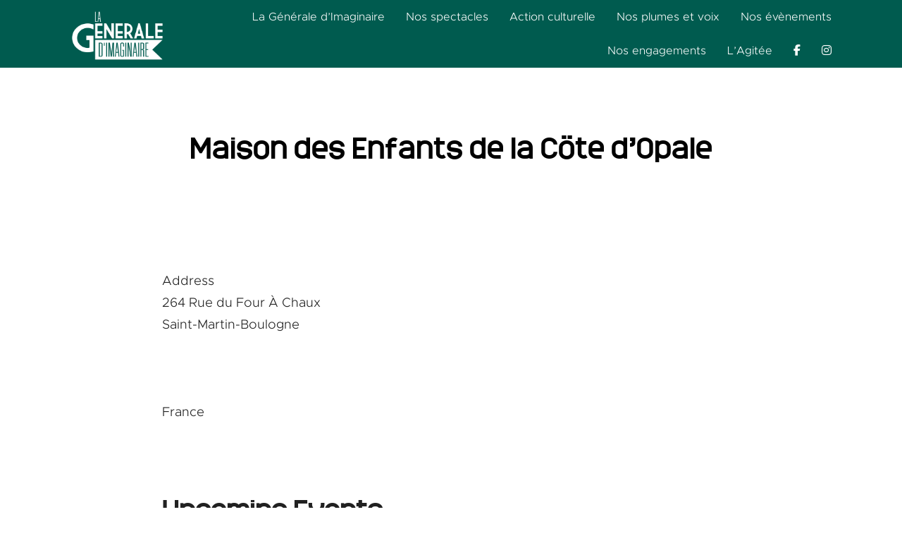

--- FILE ---
content_type: text/html; charset=UTF-8
request_url: https://lageneraledimaginaire.com/lieux/maison-des-enfants-de-la-cote-dopale
body_size: 10183
content:
<!doctype html>
<html lang="fr-FR" prefix="og: http://ogp.me/ns#" >
<head>
	<meta charset="UTF-8" />
	<meta name="viewport" content="width=device-width, initial-scale=1" />
	<script src="https://kit.fontawesome.com/c18fb28416.js" crossorigin="anonymous"></script>
	<title>Maison des Enfants de la Cöte d&rsquo;Opale &#8211; La Générale d&#039;Imaginaire</title>
<meta name='robots' content='max-image-preview:large' />

<meta property="og:title" content="Maison des Enfants de la Cöte d&rsquo;Opale"/>
<meta property="og:type" content="article"/>
<meta property="og:url" content="https://lageneraledimaginaire.com/lieux/maison-des-enfants-de-la-cote-dopale"/>
<meta property="og:site_name" content="La Générale d’Imaginaire"/>
<meta property="og:image" content="http://lageneraledimaginaire.com/CGI_logo.png"/>
		<!-- This site uses the Google Analytics by ExactMetrics plugin v8.11.1 - Using Analytics tracking - https://www.exactmetrics.com/ -->
							<script src="//www.googletagmanager.com/gtag/js?id=G-11REJQDV6Y"  data-cfasync="false" data-wpfc-render="false" async></script>
			<script data-cfasync="false" data-wpfc-render="false">
				var em_version = '8.11.1';
				var em_track_user = true;
				var em_no_track_reason = '';
								var ExactMetricsDefaultLocations = {"page_location":"https:\/\/lageneraledimaginaire.com\/lieux\/maison-des-enfants-de-la-cote-dopale\/"};
								if ( typeof ExactMetricsPrivacyGuardFilter === 'function' ) {
					var ExactMetricsLocations = (typeof ExactMetricsExcludeQuery === 'object') ? ExactMetricsPrivacyGuardFilter( ExactMetricsExcludeQuery ) : ExactMetricsPrivacyGuardFilter( ExactMetricsDefaultLocations );
				} else {
					var ExactMetricsLocations = (typeof ExactMetricsExcludeQuery === 'object') ? ExactMetricsExcludeQuery : ExactMetricsDefaultLocations;
				}

								var disableStrs = [
										'ga-disable-G-11REJQDV6Y',
									];

				/* Function to detect opted out users */
				function __gtagTrackerIsOptedOut() {
					for (var index = 0; index < disableStrs.length; index++) {
						if (document.cookie.indexOf(disableStrs[index] + '=true') > -1) {
							return true;
						}
					}

					return false;
				}

				/* Disable tracking if the opt-out cookie exists. */
				if (__gtagTrackerIsOptedOut()) {
					for (var index = 0; index < disableStrs.length; index++) {
						window[disableStrs[index]] = true;
					}
				}

				/* Opt-out function */
				function __gtagTrackerOptout() {
					for (var index = 0; index < disableStrs.length; index++) {
						document.cookie = disableStrs[index] + '=true; expires=Thu, 31 Dec 2099 23:59:59 UTC; path=/';
						window[disableStrs[index]] = true;
					}
				}

				if ('undefined' === typeof gaOptout) {
					function gaOptout() {
						__gtagTrackerOptout();
					}
				}
								window.dataLayer = window.dataLayer || [];

				window.ExactMetricsDualTracker = {
					helpers: {},
					trackers: {},
				};
				if (em_track_user) {
					function __gtagDataLayer() {
						dataLayer.push(arguments);
					}

					function __gtagTracker(type, name, parameters) {
						if (!parameters) {
							parameters = {};
						}

						if (parameters.send_to) {
							__gtagDataLayer.apply(null, arguments);
							return;
						}

						if (type === 'event') {
														parameters.send_to = exactmetrics_frontend.v4_id;
							var hookName = name;
							if (typeof parameters['event_category'] !== 'undefined') {
								hookName = parameters['event_category'] + ':' + name;
							}

							if (typeof ExactMetricsDualTracker.trackers[hookName] !== 'undefined') {
								ExactMetricsDualTracker.trackers[hookName](parameters);
							} else {
								__gtagDataLayer('event', name, parameters);
							}
							
						} else {
							__gtagDataLayer.apply(null, arguments);
						}
					}

					__gtagTracker('js', new Date());
					__gtagTracker('set', {
						'developer_id.dNDMyYj': true,
											});
					if ( ExactMetricsLocations.page_location ) {
						__gtagTracker('set', ExactMetricsLocations);
					}
										__gtagTracker('config', 'G-11REJQDV6Y', {"forceSSL":"true","link_attribution":"true"} );
										window.gtag = __gtagTracker;										(function () {
						/* https://developers.google.com/analytics/devguides/collection/analyticsjs/ */
						/* ga and __gaTracker compatibility shim. */
						var noopfn = function () {
							return null;
						};
						var newtracker = function () {
							return new Tracker();
						};
						var Tracker = function () {
							return null;
						};
						var p = Tracker.prototype;
						p.get = noopfn;
						p.set = noopfn;
						p.send = function () {
							var args = Array.prototype.slice.call(arguments);
							args.unshift('send');
							__gaTracker.apply(null, args);
						};
						var __gaTracker = function () {
							var len = arguments.length;
							if (len === 0) {
								return;
							}
							var f = arguments[len - 1];
							if (typeof f !== 'object' || f === null || typeof f.hitCallback !== 'function') {
								if ('send' === arguments[0]) {
									var hitConverted, hitObject = false, action;
									if ('event' === arguments[1]) {
										if ('undefined' !== typeof arguments[3]) {
											hitObject = {
												'eventAction': arguments[3],
												'eventCategory': arguments[2],
												'eventLabel': arguments[4],
												'value': arguments[5] ? arguments[5] : 1,
											}
										}
									}
									if ('pageview' === arguments[1]) {
										if ('undefined' !== typeof arguments[2]) {
											hitObject = {
												'eventAction': 'page_view',
												'page_path': arguments[2],
											}
										}
									}
									if (typeof arguments[2] === 'object') {
										hitObject = arguments[2];
									}
									if (typeof arguments[5] === 'object') {
										Object.assign(hitObject, arguments[5]);
									}
									if ('undefined' !== typeof arguments[1].hitType) {
										hitObject = arguments[1];
										if ('pageview' === hitObject.hitType) {
											hitObject.eventAction = 'page_view';
										}
									}
									if (hitObject) {
										action = 'timing' === arguments[1].hitType ? 'timing_complete' : hitObject.eventAction;
										hitConverted = mapArgs(hitObject);
										__gtagTracker('event', action, hitConverted);
									}
								}
								return;
							}

							function mapArgs(args) {
								var arg, hit = {};
								var gaMap = {
									'eventCategory': 'event_category',
									'eventAction': 'event_action',
									'eventLabel': 'event_label',
									'eventValue': 'event_value',
									'nonInteraction': 'non_interaction',
									'timingCategory': 'event_category',
									'timingVar': 'name',
									'timingValue': 'value',
									'timingLabel': 'event_label',
									'page': 'page_path',
									'location': 'page_location',
									'title': 'page_title',
									'referrer' : 'page_referrer',
								};
								for (arg in args) {
																		if (!(!args.hasOwnProperty(arg) || !gaMap.hasOwnProperty(arg))) {
										hit[gaMap[arg]] = args[arg];
									} else {
										hit[arg] = args[arg];
									}
								}
								return hit;
							}

							try {
								f.hitCallback();
							} catch (ex) {
							}
						};
						__gaTracker.create = newtracker;
						__gaTracker.getByName = newtracker;
						__gaTracker.getAll = function () {
							return [];
						};
						__gaTracker.remove = noopfn;
						__gaTracker.loaded = true;
						window['__gaTracker'] = __gaTracker;
					})();
									} else {
										console.log("");
					(function () {
						function __gtagTracker() {
							return null;
						}

						window['__gtagTracker'] = __gtagTracker;
						window['gtag'] = __gtagTracker;
					})();
									}
			</script>
							<!-- / Google Analytics by ExactMetrics -->
		<link rel='stylesheet' id='flick-css' href='https://lageneraledimaginaire.com/wp-content/plugins/mailchimp/css/flick/flick.css?ver=6.3.7' media='all' />
<link rel='stylesheet' id='mailchimpSF_main_css-css' href='https://lageneraledimaginaire.com/?mcsf_action=main_css&#038;ver=6.3.7' media='all' />
<!--[if IE]>
<link rel='stylesheet' id='mailchimpSF_ie_css-css' href='https://lageneraledimaginaire.com/wp-content/plugins/mailchimp/css/ie.css?ver=6.3.7' media='all' />
<![endif]-->
<link rel='stylesheet' id='wp-block-library-css' href='https://lageneraledimaginaire.com/wp-includes/css/dist/block-library/style.min.css?ver=6.3.7' media='all' />
<style id='wp-block-library-theme-inline-css'>
.wp-block-audio figcaption{color:#555;font-size:13px;text-align:center}.is-dark-theme .wp-block-audio figcaption{color:hsla(0,0%,100%,.65)}.wp-block-audio{margin:0 0 1em}.wp-block-code{border:1px solid #ccc;border-radius:4px;font-family:Menlo,Consolas,monaco,monospace;padding:.8em 1em}.wp-block-embed figcaption{color:#555;font-size:13px;text-align:center}.is-dark-theme .wp-block-embed figcaption{color:hsla(0,0%,100%,.65)}.wp-block-embed{margin:0 0 1em}.blocks-gallery-caption{color:#555;font-size:13px;text-align:center}.is-dark-theme .blocks-gallery-caption{color:hsla(0,0%,100%,.65)}.wp-block-image figcaption{color:#555;font-size:13px;text-align:center}.is-dark-theme .wp-block-image figcaption{color:hsla(0,0%,100%,.65)}.wp-block-image{margin:0 0 1em}.wp-block-pullquote{border-bottom:4px solid;border-top:4px solid;color:currentColor;margin-bottom:1.75em}.wp-block-pullquote cite,.wp-block-pullquote footer,.wp-block-pullquote__citation{color:currentColor;font-size:.8125em;font-style:normal;text-transform:uppercase}.wp-block-quote{border-left:.25em solid;margin:0 0 1.75em;padding-left:1em}.wp-block-quote cite,.wp-block-quote footer{color:currentColor;font-size:.8125em;font-style:normal;position:relative}.wp-block-quote.has-text-align-right{border-left:none;border-right:.25em solid;padding-left:0;padding-right:1em}.wp-block-quote.has-text-align-center{border:none;padding-left:0}.wp-block-quote.is-large,.wp-block-quote.is-style-large,.wp-block-quote.is-style-plain{border:none}.wp-block-search .wp-block-search__label{font-weight:700}.wp-block-search__button{border:1px solid #ccc;padding:.375em .625em}:where(.wp-block-group.has-background){padding:1.25em 2.375em}.wp-block-separator.has-css-opacity{opacity:.4}.wp-block-separator{border:none;border-bottom:2px solid;margin-left:auto;margin-right:auto}.wp-block-separator.has-alpha-channel-opacity{opacity:1}.wp-block-separator:not(.is-style-wide):not(.is-style-dots){width:100px}.wp-block-separator.has-background:not(.is-style-dots){border-bottom:none;height:1px}.wp-block-separator.has-background:not(.is-style-wide):not(.is-style-dots){height:2px}.wp-block-table{margin:0 0 1em}.wp-block-table td,.wp-block-table th{word-break:normal}.wp-block-table figcaption{color:#555;font-size:13px;text-align:center}.is-dark-theme .wp-block-table figcaption{color:hsla(0,0%,100%,.65)}.wp-block-video figcaption{color:#555;font-size:13px;text-align:center}.is-dark-theme .wp-block-video figcaption{color:hsla(0,0%,100%,.65)}.wp-block-video{margin:0 0 1em}.wp-block-template-part.has-background{margin-bottom:0;margin-top:0;padding:1.25em 2.375em}
</style>
<link rel='stylesheet' id='events-manager-css' href='https://lageneraledimaginaire.com/wp-content/plugins/events-manager/includes/css/events-manager.min.css?ver=6.3' media='all' />
<style id='events-manager-inline-css'>
body .em { --font-family : inherit; --font-weight : inherit; --font-size : 1em; --line-height : inherit; }
</style>
<link rel='stylesheet' id='twenty-twenty-one-print-style-css' href='https://lageneraledimaginaire.com/wp-content/themes/twentytwentyone/assets/css/print.css?ver=1' media='print' />
<link rel='stylesheet' id='fonts-metropolis-css' href='https://lageneraledimaginaire.com/wp-content/themes/cgi2022/css/webfonts/metropolis.css?ver=6.3.7' media='all' />
<link rel='stylesheet' id='fonts-monark-css' href='https://lageneraledimaginaire.com/wp-content/themes/cgi2022/css/webfonts/monark.css?ver=6.3.7' media='all' />
<link rel='stylesheet' id='parent-style-css' href='https://lageneraledimaginaire.com/wp-content/themes/cgi2022/css/source.css?ver=6.3.7' media='all' />
<link rel='stylesheet' id='style-css' href='https://lageneraledimaginaire.com/wp-content/themes/cgi2022/style.css?ver=6.3.7' media='all' />
<link rel='stylesheet' id='slick-css' href='https://lageneraledimaginaire.com/wp-content/themes/cgi2022/slick/slick.css?ver=6.3.7' media='all' />
<link rel='stylesheet' id='slick-theme-css' href='https://lageneraledimaginaire.com/wp-content/themes/cgi2022/slick/slick-theme.css?ver=6.3.7' media='all' />
<link rel='stylesheet' id='fancybox-css' href='https://lageneraledimaginaire.com/wp-content/plugins/fancybox3/jquery.fancybox.min.css?ver=6.3.7' media='all' />
<script src='https://lageneraledimaginaire.com/wp-includes/js/jquery/jquery.min.js?ver=3.7.0' id='jquery-core-js'></script>
<script src='https://lageneraledimaginaire.com/wp-includes/js/jquery/jquery-migrate.min.js?ver=3.4.1' id='jquery-migrate-js'></script>
<script src='https://lageneraledimaginaire.com/wp-content/plugins/mailchimp/js/scrollTo.js?ver=1.5.8' id='jquery_scrollto-js'></script>
<script src='https://lageneraledimaginaire.com/wp-includes/js/jquery/jquery.form.min.js?ver=4.3.0' id='jquery-form-js'></script>
<script id='mailchimpSF_main_js-js-extra'>
var mailchimpSF = {"ajax_url":"https:\/\/lageneraledimaginaire.com\/"};
</script>
<script src='https://lageneraledimaginaire.com/wp-content/plugins/mailchimp/js/mailchimp.js?ver=1.5.8' id='mailchimpSF_main_js-js'></script>
<script src='https://lageneraledimaginaire.com/wp-includes/js/jquery/ui/core.min.js?ver=1.13.2' id='jquery-ui-core-js'></script>
<script src='https://lageneraledimaginaire.com/wp-content/plugins/mailchimp/js/datepicker.js?ver=6.3.7' id='datepicker-js'></script>
<script src='https://lageneraledimaginaire.com/wp-content/plugins/google-analytics-dashboard-for-wp/assets/js/frontend-gtag.min.js?ver=8.11.1' id='exactmetrics-frontend-script-js' async data-wp-strategy='async'></script>
<script data-cfasync="false" data-wpfc-render="false" id='exactmetrics-frontend-script-js-extra'>var exactmetrics_frontend = {"js_events_tracking":"true","download_extensions":"doc,pdf,ppt,zip,xls,docx,pptx,xlsx","inbound_paths":"[{\"path\":\"\\\/go\\\/\",\"label\":\"affiliate\"},{\"path\":\"\\\/recommend\\\/\",\"label\":\"affiliate\"}]","home_url":"https:\/\/lageneraledimaginaire.com","hash_tracking":"false","v4_id":"G-11REJQDV6Y"};</script>
<script src='https://lageneraledimaginaire.com/wp-includes/js/jquery/ui/mouse.min.js?ver=1.13.2' id='jquery-ui-mouse-js'></script>
<script src='https://lageneraledimaginaire.com/wp-includes/js/jquery/ui/sortable.min.js?ver=1.13.2' id='jquery-ui-sortable-js'></script>
<script src='https://lageneraledimaginaire.com/wp-includes/js/jquery/ui/datepicker.min.js?ver=1.13.2' id='jquery-ui-datepicker-js'></script>
<script id="jquery-ui-datepicker-js-after">
jQuery(function(jQuery){jQuery.datepicker.setDefaults({"closeText":"Fermer","currentText":"Aujourd\u2019hui","monthNames":["janvier","f\u00e9vrier","mars","avril","mai","juin","juillet","ao\u00fbt","septembre","octobre","novembre","d\u00e9cembre"],"monthNamesShort":["Jan","F\u00e9v","Mar","Avr","Mai","Juin","Juil","Ao\u00fbt","Sep","Oct","Nov","D\u00e9c"],"nextText":"Suivant","prevText":"Pr\u00e9c\u00e9dent","dayNames":["dimanche","lundi","mardi","mercredi","jeudi","vendredi","samedi"],"dayNamesShort":["dim","lun","mar","mer","jeu","ven","sam"],"dayNamesMin":["D","L","M","M","J","V","S"],"dateFormat":"d MM yy","firstDay":1,"isRTL":false});});
</script>
<script src='https://lageneraledimaginaire.com/wp-includes/js/jquery/ui/resizable.min.js?ver=1.13.2' id='jquery-ui-resizable-js'></script>
<script src='https://lageneraledimaginaire.com/wp-includes/js/jquery/ui/draggable.min.js?ver=1.13.2' id='jquery-ui-draggable-js'></script>
<script src='https://lageneraledimaginaire.com/wp-includes/js/jquery/ui/controlgroup.min.js?ver=1.13.2' id='jquery-ui-controlgroup-js'></script>
<script src='https://lageneraledimaginaire.com/wp-includes/js/jquery/ui/checkboxradio.min.js?ver=1.13.2' id='jquery-ui-checkboxradio-js'></script>
<script src='https://lageneraledimaginaire.com/wp-includes/js/jquery/ui/button.min.js?ver=1.13.2' id='jquery-ui-button-js'></script>
<script src='https://lageneraledimaginaire.com/wp-includes/js/jquery/ui/dialog.min.js?ver=1.13.2' id='jquery-ui-dialog-js'></script>
<script id='events-manager-js-extra'>
var EM = {"ajaxurl":"https:\/\/lageneraledimaginaire.com\/wp-admin\/admin-ajax.php","locationajaxurl":"https:\/\/lageneraledimaginaire.com\/wp-admin\/admin-ajax.php?action=locations_search","firstDay":"1","locale":"fr","dateFormat":"yy-mm-dd","ui_css":"https:\/\/lageneraledimaginaire.com\/wp-content\/plugins\/events-manager\/includes\/css\/jquery-ui\/build.min.css","show24hours":"1","is_ssl":"1","autocomplete_limit":"10","calendar":{"breakpoints":{"small":560,"medium":908,"large":false}},"datepicker":{"format":"d\/m\/Y","locale":"fr"},"search":{"breakpoints":{"small":650,"medium":850,"full":false}},"google_maps_api":"AIzaSyBqRrWL-4D1BCEWJr7_G5WBZXmhHiK8djw","txt_search":"Recherche","txt_searching":"Recherche en cours...","txt_loading":"Chargement en cours..."};
</script>
<script src='https://lageneraledimaginaire.com/wp-content/plugins/events-manager/includes/js/events-manager.js?ver=6.3' id='events-manager-js'></script>
<script src='https://lageneraledimaginaire.com/wp-content/plugins/events-manager/includes/external/flatpickr/l10n/fr.min.js?ver=6.3' id='em-flatpickr-localization-js'></script>
<link rel="https://api.w.org/" href="https://lageneraledimaginaire.com/wp-json/" /><link rel="canonical" href="https://lageneraledimaginaire.com/lieux/maison-des-enfants-de-la-cote-dopale" />
<link rel='shortlink' href='https://lageneraledimaginaire.com/?p=6949' />
<link rel="alternate" type="application/json+oembed" href="https://lageneraledimaginaire.com/wp-json/oembed/1.0/embed?url=https%3A%2F%2Flageneraledimaginaire.com%2Flieux%2Fmaison-des-enfants-de-la-cote-dopale" />
<link rel="alternate" type="text/xml+oembed" href="https://lageneraledimaginaire.com/wp-json/oembed/1.0/embed?url=https%3A%2F%2Flageneraledimaginaire.com%2Flieux%2Fmaison-des-enfants-de-la-cote-dopale&#038;format=xml" />
<script type="text/javascript">
        jQuery(function($) {
            $('.date-pick').each(function() {
                var format = $(this).data('format') || 'mm/dd/yyyy';
                format = format.replace(/yyyy/i, 'yy');
                $(this).datepicker({
                    autoFocusNextInput: true,
                    constrainInput: false,
                    changeMonth: true,
                    changeYear: true,
                    beforeShow: function(input, inst) { $('#ui-datepicker-div').addClass('show'); },
                    dateFormat: format.toLowerCase(),
                });
            });
            d = new Date();
            $('.birthdate-pick').each(function() {
                var format = $(this).data('format') || 'mm/dd';
                format = format.replace(/yyyy/i, 'yy');
                $(this).datepicker({
                    autoFocusNextInput: true,
                    constrainInput: false,
                    changeMonth: true,
                    changeYear: false,
                    minDate: new Date(d.getFullYear(), 1-1, 1),
                    maxDate: new Date(d.getFullYear(), 12-1, 31),
                    beforeShow: function(input, inst) { $('#ui-datepicker-div').removeClass('show'); },
                    dateFormat: format.toLowerCase(),
                });

            });

        });
    </script>
</head>

<body class="location-template-default single single-location postid-6949 wp-custom-logo wp-embed-responsive is-light-theme no-js singular has-main-navigation no-widgets">
<div id="page" class="site">
	<a class="skip-link screen-reader-text" href="#content">Aller au contenu</a>

	<div class="headerwrapper">
<header id="masthead" class="site-header has-logo has-menu">

	

<div class="site-branding">

			<div class="site-logo"><a href="https://lageneraledimaginaire.com/" class="custom-logo-link" rel="home"><img width="1920" height="1080" src="https://lageneraledimaginaire.com/data/2022/03/cgi_logo_blanc.png" class="custom-logo" alt="La Générale d&#039;Imaginaire" decoding="async" fetchpriority="high" srcset="https://lageneraledimaginaire.com/data/2022/03/cgi_logo_blanc.png 1920w, https://lageneraledimaginaire.com/data/2022/03/cgi_logo_blanc-300x169.png 300w, https://lageneraledimaginaire.com/data/2022/03/cgi_logo_blanc-1024x576.png 1024w, https://lageneraledimaginaire.com/data/2022/03/cgi_logo_blanc-768x432.png 768w, https://lageneraledimaginaire.com/data/2022/03/cgi_logo_blanc-1536x864.png 1536w, https://lageneraledimaginaire.com/data/2022/03/cgi_logo_blanc-1568x882.png 1568w" sizes="(max-width: 1920px) 100vw, 1920px" /></a></div>
	
						<p class="screen-reader-text"><a href="https://lageneraledimaginaire.com/">La Générale d&#039;Imaginaire</a></p>
			
	</div><!-- .site-branding -->
	
	<nav id="site-navigation" class="primary-navigation" aria-label="Menu principal">
		<div class="menu-button-container">
			<!-- <div class="social">
				<ul>
					<li class="menu-item social"><a href="http://www.facebook.com/generaledimaginaire"><i class="fa-brands fa-facebook-f"></i></a></li>
					<li class="menu-item social"><a href=""><i class="fa-brands fa-instagram"></i></a></li>
					<li class="menu-item social"><a href="https://twitter.com/slam_lille"><i class="fa-brands fa-twitter"></i></a></li>
					<li class="menu-item social"><a href=""><i class="fa-brands fa-youtube"></i></a></li>
				</ul>
			</div> -->
			<button id="primary-mobile-menu" class="button" aria-controls="primary-menu-list" aria-expanded="false">
				<span class="dropdown-icon open">Menu					<svg class="svg-icon" width="24" height="24" aria-hidden="true" role="img" focusable="false" viewBox="0 0 24 24" fill="none" xmlns="http://www.w3.org/2000/svg"><path fill-rule="evenodd" clip-rule="evenodd" d="M4.5 6H19.5V7.5H4.5V6ZM4.5 12H19.5V13.5H4.5V12ZM19.5 18H4.5V19.5H19.5V18Z" fill="currentColor"/></svg>				</span>
				<span class="dropdown-icon close">Fermer					<svg class="svg-icon" width="24" height="24" aria-hidden="true" role="img" focusable="false" viewBox="0 0 24 24" fill="none" xmlns="http://www.w3.org/2000/svg"><path fill-rule="evenodd" clip-rule="evenodd" d="M12 10.9394L5.53033 4.46973L4.46967 5.53039L10.9393 12.0001L4.46967 18.4697L5.53033 19.5304L12 13.0607L18.4697 19.5304L19.5303 18.4697L13.0607 12.0001L19.5303 5.53039L18.4697 4.46973L12 10.9394Z" fill="currentColor"/></svg>				</span>
			</button><!-- #primary-mobile-menu -->
		</div><!-- .menu-button-container -->
		<div class="primary-menu-container"><ul id="primary-menu-list" class="menu-wrapper"><li id="menu-item-8393" class="menu-item menu-item-type-post_type menu-item-object-page menu-item-has-children menu-item-8393"><a href="https://lageneraledimaginaire.com/la-generale-dimaginaire">La Générale d’Imaginaire</a><button class="sub-menu-toggle" aria-expanded="false" onClick="twentytwentyoneExpandSubMenu(this)"><span class="icon-plus"><svg class="svg-icon" width="18" height="18" aria-hidden="true" role="img" focusable="false" viewBox="0 0 24 24" fill="none" xmlns="http://www.w3.org/2000/svg"><path fill-rule="evenodd" clip-rule="evenodd" d="M18 11.2h-5.2V6h-1.6v5.2H6v1.6h5.2V18h1.6v-5.2H18z" fill="currentColor"/></svg></span><span class="icon-minus"><svg class="svg-icon" width="18" height="18" aria-hidden="true" role="img" focusable="false" viewBox="0 0 24 24" fill="none" xmlns="http://www.w3.org/2000/svg"><path fill-rule="evenodd" clip-rule="evenodd" d="M6 11h12v2H6z" fill="currentColor"/></svg></span><span class="screen-reader-text">Ouvrir le menu</span></button>
<ul class="sub-menu">
	<li id="menu-item-8411" class="menu-item menu-item-type-custom menu-item-object-custom menu-item-8411"><a href="/la-generale-dimaginaire#association">L&rsquo;association</a></li>
	<li id="menu-item-8412" class="menu-item menu-item-type-custom menu-item-object-custom menu-item-8412"><a href="/la-generale-dimaginaire#fonctionnement">Le fonctionnement</a></li>
	<li id="menu-item-8413" class="menu-item menu-item-type-custom menu-item-object-custom menu-item-8413"><a href="/la-generale-dimaginaire#humains">Les humains</a></li>
	<li id="menu-item-8414" class="menu-item menu-item-type-custom menu-item-object-custom menu-item-8414"><a href="/la-generale-dimaginaire#contact">Contact</a></li>
</ul>
</li>
<li id="menu-item-8392" class="menu-item menu-item-type-post_type menu-item-object-page menu-item-has-children menu-item-8392"><a href="https://lageneraledimaginaire.com/les-spectacles">Nos spectacles</a><button class="sub-menu-toggle" aria-expanded="false" onClick="twentytwentyoneExpandSubMenu(this)"><span class="icon-plus"><svg class="svg-icon" width="18" height="18" aria-hidden="true" role="img" focusable="false" viewBox="0 0 24 24" fill="none" xmlns="http://www.w3.org/2000/svg"><path fill-rule="evenodd" clip-rule="evenodd" d="M18 11.2h-5.2V6h-1.6v5.2H6v1.6h5.2V18h1.6v-5.2H18z" fill="currentColor"/></svg></span><span class="icon-minus"><svg class="svg-icon" width="18" height="18" aria-hidden="true" role="img" focusable="false" viewBox="0 0 24 24" fill="none" xmlns="http://www.w3.org/2000/svg"><path fill-rule="evenodd" clip-rule="evenodd" d="M6 11h12v2H6z" fill="currentColor"/></svg></span><span class="screen-reader-text">Ouvrir le menu</span></button>
<ul class="sub-menu">
	<li id="menu-item-8415" class="menu-item menu-item-type-custom menu-item-object-custom menu-item-8415"><a href="/les-spectacles#creation">En création</a></li>
	<li id="menu-item-8416" class="menu-item menu-item-type-custom menu-item-object-custom menu-item-8416"><a href="/les-spectacles#tournee">En tournée</a></li>
</ul>
</li>
<li id="menu-item-8421" class="menu-item menu-item-type-post_type menu-item-object-page menu-item-has-children menu-item-8421"><a href="https://lageneraledimaginaire.com/action-culturelle">Action culturelle</a><button class="sub-menu-toggle" aria-expanded="false" onClick="twentytwentyoneExpandSubMenu(this)"><span class="icon-plus"><svg class="svg-icon" width="18" height="18" aria-hidden="true" role="img" focusable="false" viewBox="0 0 24 24" fill="none" xmlns="http://www.w3.org/2000/svg"><path fill-rule="evenodd" clip-rule="evenodd" d="M18 11.2h-5.2V6h-1.6v5.2H6v1.6h5.2V18h1.6v-5.2H18z" fill="currentColor"/></svg></span><span class="icon-minus"><svg class="svg-icon" width="18" height="18" aria-hidden="true" role="img" focusable="false" viewBox="0 0 24 24" fill="none" xmlns="http://www.w3.org/2000/svg"><path fill-rule="evenodd" clip-rule="evenodd" d="M6 11h12v2H6z" fill="currentColor"/></svg></span><span class="screen-reader-text">Ouvrir le menu</span></button>
<ul class="sub-menu">
	<li id="menu-item-8422" class="menu-item menu-item-type-custom menu-item-object-custom menu-item-8422"><a href="/action-culturelle#ateliers-sensibilisations">Ateliers &#038; sensibilisation</a></li>
	<li id="menu-item-8423" class="menu-item menu-item-type-custom menu-item-object-custom menu-item-8423"><a href="/action-culturelle#projets-participatifs">Projets Participatifs</a></li>
</ul>
</li>
<li id="menu-item-8391" class="menu-item menu-item-type-post_type menu-item-object-page menu-item-8391"><a href="https://lageneraledimaginaire.com/nos-plumes-et-voix">Nos plumes et voix</a></li>
<li id="menu-item-10461" class="menu-item menu-item-type-post_type menu-item-object-page menu-item-has-children menu-item-10461"><a href="https://lageneraledimaginaire.com/nos-evenements">Nos évènements</a><button class="sub-menu-toggle" aria-expanded="false" onClick="twentytwentyoneExpandSubMenu(this)"><span class="icon-plus"><svg class="svg-icon" width="18" height="18" aria-hidden="true" role="img" focusable="false" viewBox="0 0 24 24" fill="none" xmlns="http://www.w3.org/2000/svg"><path fill-rule="evenodd" clip-rule="evenodd" d="M18 11.2h-5.2V6h-1.6v5.2H6v1.6h5.2V18h1.6v-5.2H18z" fill="currentColor"/></svg></span><span class="icon-minus"><svg class="svg-icon" width="18" height="18" aria-hidden="true" role="img" focusable="false" viewBox="0 0 24 24" fill="none" xmlns="http://www.w3.org/2000/svg"><path fill-rule="evenodd" clip-rule="evenodd" d="M6 11h12v2H6z" fill="currentColor"/></svg></span><span class="screen-reader-text">Ouvrir le menu</span></button>
<ul class="sub-menu">
	<li id="menu-item-10451" class="menu-item menu-item-type-custom menu-item-object-custom menu-item-10451"><a href="/agenda">Agenda</a></li>
	<li id="menu-item-10463" class="menu-item menu-item-type-custom menu-item-object-custom menu-item-10463"><a href="/nos-evenements#evenements-et-festivals">Évènements</a></li>
</ul>
</li>
<li id="menu-item-10919" class="menu-item menu-item-type-post_type menu-item-object-page menu-item-has-children menu-item-10919"><a href="https://lageneraledimaginaire.com/nos-engagements">Nos engagements</a><button class="sub-menu-toggle" aria-expanded="false" onClick="twentytwentyoneExpandSubMenu(this)"><span class="icon-plus"><svg class="svg-icon" width="18" height="18" aria-hidden="true" role="img" focusable="false" viewBox="0 0 24 24" fill="none" xmlns="http://www.w3.org/2000/svg"><path fill-rule="evenodd" clip-rule="evenodd" d="M18 11.2h-5.2V6h-1.6v5.2H6v1.6h5.2V18h1.6v-5.2H18z" fill="currentColor"/></svg></span><span class="icon-minus"><svg class="svg-icon" width="18" height="18" aria-hidden="true" role="img" focusable="false" viewBox="0 0 24 24" fill="none" xmlns="http://www.w3.org/2000/svg"><path fill-rule="evenodd" clip-rule="evenodd" d="M6 11h12v2H6z" fill="currentColor"/></svg></span><span class="screen-reader-text">Ouvrir le menu</span></button>
<ul class="sub-menu">
	<li id="menu-item-10922" class="menu-item menu-item-type-custom menu-item-object-custom menu-item-10922"><a href="/nos-engagements#artistes-en-transitions">Artistes en transitions</a></li>
	<li id="menu-item-10921" class="menu-item menu-item-type-custom menu-item-object-custom menu-item-10921"><a href="/nos-engagements#nos-valeurs">Nos valeurs</a></li>
</ul>
</li>
<li id="menu-item-8355" class="menu-item menu-item-type-post_type menu-item-object-page menu-item-8355"><a href="https://lageneraledimaginaire.com/lagitee">L’Agitée</a></li>

					<li class="menu-item social"><a href="http://www.facebook.com/generaledimaginaire"><i class="fa-brands fa-facebook-f"></i></a></li>
					<li class="menu-item social"><a href=""><i class="fa-brands fa-instagram"></i></a></li>
				</ul></div>	</nav><!-- #site-navigation -->

</header><!-- #masthead -->
</div>	
		

	<div id="content" class="site-content">
		<div id="primary" class="content-area">
			<main id="main" class="site-main">

<article id="post-6949" class="post-6949 location type-location status-publish hentry entry">

	<header class="entry-header alignwide">
		<h1 class="entry-title">Maison des Enfants de la Cöte d&rsquo;Opale</h1>			</header><!-- .entry-header -->

	<div class="entry-content">
		<div class="em em-view-container" id="em-view-920482976" data-view="location">
	<div class="em pixelbones em-item em-item-single em-location em-location-single em-location-509" id="em-location-920482976" data-view-id="920482976">
		<div style="float:right; margin:0px 0px 15px 15px;">   		<div class='em-location-map' id='em-location-map-45a90' style='background: #CDCDCD; width: 300px; height: 300px'>Loading Map....</div>
   		<div class='em-location-map-info' id='em-location-map-info-45a90' style="display:none; visibility:hidden;">
   			<div class="em-map-balloon" style="font-size:12px;">
   				<div class="em-map-balloon-content" ></div>
   			</div>
   		</div>
		<div class='em-location-map-coords' id='em-location-map-coords-45a90' style="display:none; visibility:hidden;">
			<span class="lat">50.7142022</span>
			<span class="lng">1.627323400000023</span>
		</div>
		</div>
<p>
	<strong>Address</strong><br/>
	 264 Rue du Four À Chaux<br/>
	Saint-Martin-Boulogne<br/>
	<br/>
	<br/>
	<br/>
	France
</p>
<br style="clear:both" />


<h3>Upcoming Events</h3>
<p><li>Aucun évènement à cet emplacement</li></p>	</div>
</div>	</div><!-- .entry-content -->

	<footer class="entry-footer default-max-width">
			</footer><!-- .entry-footer -->

				
</article><!-- #post-6949 -->
			</main><!-- #main -->
		</div><!-- #primary -->
	</div><!-- #content -->
	
				<div id="mailchimp_signup" class="alignwide">
				<h4>Suivez nos actualités en vous inscrivant à notre newsletter</h4>
				<form method="post" action="#mc_signup" id="mc_signup_form">
				<input type="hidden" id="mc_submit_type" name="mc_submit_type" value="html" />
				<input type="hidden" name="mcsf_action" value="mc_submit_signup_form" />
				<input type="hidden" id="_mc_submit_signup_form_nonce" name="_mc_submit_signup_form_nonce" value="a120e35012" />		
				<input type="hidden" name="email_type" id="email_type" value="html">

				<div class="mc_form_inside">

				<div class="updated" id="mc_message">
				</div><!-- /mc_message -->

				<div class="mc_merge_var">
					<input type="text" size="18" placeholder="nomdomaine.ext" name="mc_mv_EMAIL" id="mc_mv_EMAIL"/>
					<button type="submit" name="mc_signup_submit" id="mc_signup_submit"><i class="fa-solid fa-envelope"></i></button>
				</div>

				</div><!-- /mc_form_inside -->
				</form><!-- /mc_signup_form -->

			</div>
		
	
	<div class="footerwrapper">
	<footer id="colophon" class="site-footer">

		<div class="site-info">
			<div class="site-name">
									<div class="site-logo"><a href="https://lageneraledimaginaire.com/" class="custom-logo-link" rel="home"><img width="1920" height="1080" src="https://lageneraledimaginaire.com/data/2022/03/cgi_logo_blanc.png" class="custom-logo" alt="La Générale d&#039;Imaginaire" decoding="async" srcset="https://lageneraledimaginaire.com/data/2022/03/cgi_logo_blanc.png 1920w, https://lageneraledimaginaire.com/data/2022/03/cgi_logo_blanc-300x169.png 300w, https://lageneraledimaginaire.com/data/2022/03/cgi_logo_blanc-1024x576.png 1024w, https://lageneraledimaginaire.com/data/2022/03/cgi_logo_blanc-768x432.png 768w, https://lageneraledimaginaire.com/data/2022/03/cgi_logo_blanc-1536x864.png 1536w, https://lageneraledimaginaire.com/data/2022/03/cgi_logo_blanc-1568x882.png 1568w" sizes="(max-width: 1920px) 100vw, 1920px" /></a></div>
							</div><!-- .site-name -->
			<div class="motto">
				Spectacle vivant<br/>Arts de la (prise de) parole<br/>Littérature
			</div>
			<div class="legal">
				<a href="">Mentions légales</a><br/>
				&copy;2026			</div>
			<div class="social">
				<ul>
					<li class="menu-item social"><a href="http://www.facebook.com/generaledimaginaire"><i class="fa-brands fa-facebook-f"></i></a></li>
					<li class="menu-item social"><a href=""><i class="fa-brands fa-instagram"></i></a></li>
				</ul>
			</div>


		</div><!-- .site-info -->
	</footer><!-- #colophon -->
	</div>
	
	<svg xmlns:xlink="http://www.w3.org/1999/xlink" viewBox="0 0 0 0" width="0" height="0" focusable="false" role="none" style="visibility: hidden; position: absolute; left: -9999px; overflow: hidden;">
		<defs>
			<filter id="cgi-duotone-spectacle"><feColorMatrix color-interpolation-filters="sRGB" type="matrix" values=" .299 .587 .114 0 0 .299 .587 .114 0 0 .299 .587 .114 0 0 .299 .587 .114 0 0 " /><feComponentTransfer color-interpolation-filters="sRGB" ><feFuncR type="table" tableValues="0 0" /><feFuncG type="table" tableValues="0 0.35686274509804" /><feFuncB type="table" tableValues="0 0.30980392156863" /><feFuncA type="table" tableValues="1 1" /></feComponentTransfer><feComposite in2="SourceGraphic" operator="in" /></filter>
			<filter id="cgi-duotone-action"><feColorMatrix color-interpolation-filters="sRGB" type="matrix" values=" .299 .587 .114 0 0 .299 .587 .114 0 0 .299 .587 .114 0 0 .299 .587 .114 0 0 " /><feComponentTransfer color-interpolation-filters="sRGB" ><feFuncR type="table" tableValues="0.2 0.98823529411765" /><feFuncG type="table" tableValues="0.2 0.87450980392157" /><feFuncB type="table" tableValues="0.2 0.45490196078431" /><feFuncA type="table" tableValues="1 1" /></feComponentTransfer><feComposite in2="SourceGraphic" operator="in" /></filter>
			<filter id="cgi-monotone-spectacle"><feColorMatrix color-interpolation-filters="sRGB" type="matrix" values=" .299 .587 .114 0 0 .299 .587 .114 0 0 .299 .587 .114 0 0 .299 .587 .114 0 0 " /><feComponentTransfer color-interpolation-filters="sRGB" ><feFuncR type="table" tableValues="0 1" /><feFuncG type="table" tableValues="0.35686274509804 1" /><feFuncB type="table" tableValues="0.30980392156863 1" /><feFuncA type="table" tableValues="1 1" /></feComponentTransfer><feComposite in2="SourceGraphic" operator="in" /></filter>
			<filter id="cgi-duotone-vertbeige"><feColorMatrix color-interpolation-filters="sRGB" type="matrix" values=" .299 .587 .114 0 0 .299 .587 .114 0 0 .299 .587 .114 0 0 .299 .587 .114 0 0 " /><feComponentTransfer color-interpolation-filters="sRGB" ><feFuncR type="table" tableValues="0 0.98823529411765" /><feFuncG type="table" tableValues="0.35686274509804 0.87450980392157" /><feFuncB type="table" tableValues="0.30980392156863 0.45490196078431" /><feFuncA type="table" tableValues="1 1" /></feComponentTransfer><feComposite in2="SourceGraphic" operator="in" /></filter>
			<filter id="cgi-sepia"><feColorMatrix color-interpolation-filters="sRGB" type="matrix" values=" .299 .587 .114 0 0 .299 .587 .114 0 0 .299 .587 .114 0 0 .299 .587 .114 0 0 " /><feComponentTransfer color-interpolation-filters="sRGB" ><feFuncR type="table" tableValues="0 1" /><feFuncG type="table" tableValues="0 0.97254901960784" /><feFuncB type="table" tableValues="0 0.89019607843137" /><feFuncA type="table" tableValues="1 1" /></feComponentTransfer><feComposite in2="SourceGraphic" operator="in" /></filter>
		</defs>
	</svg>

</div><!-- #page -->

<script>document.body.classList.remove("no-js");</script>	<script>
	if ( -1 !== navigator.userAgent.indexOf( 'MSIE' ) || -1 !== navigator.appVersion.indexOf( 'Trident/' ) ) {
		document.body.classList.add( 'is-IE' );
	}
	</script>
	<script src='https://lageneraledimaginaire.com/wp-includes/js/comment-reply.min.js?ver=6.3.7' id='comment-reply-js'></script>
<script id="twenty-twenty-one-ie11-polyfills-js-after">
( Element.prototype.matches && Element.prototype.closest && window.NodeList && NodeList.prototype.forEach ) || document.write( '<script src="https://lageneraledimaginaire.com/wp-content/themes/twentytwentyone/assets/js/polyfills.js?ver=1"></scr' + 'ipt>' );
</script>
<script src='https://lageneraledimaginaire.com/wp-content/themes/twentytwentyone/assets/js/primary-navigation.js?ver=1' id='twenty-twenty-one-primary-navigation-script-js'></script>
<script src='https://lageneraledimaginaire.com/wp-content/themes/twentytwentyone/assets/js/responsive-embeds.js?ver=1' id='twenty-twenty-one-responsive-embeds-script-js'></script>
<script src='https://lageneraledimaginaire.com/wp-content/plugins/fancybox3/jquery.fancybox.min.js?ver=6.3.7' id='fancybox-js'></script>
<script src='https://lageneraledimaginaire.com/wp-content/themes/cgi2022/slick/slick.min.js?ver=6.3.7' id='slick-js'></script>
<script src='https://lageneraledimaginaire.com/wp-content/themes/cgi2022/js/script.js?ver=6.3.7' id='script-js'></script>
		<script>
		/(trident|msie)/i.test(navigator.userAgent)&&document.getElementById&&window.addEventListener&&window.addEventListener("hashchange",(function(){var t,e=location.hash.substring(1);/^[A-z0-9_-]+$/.test(e)&&(t=document.getElementById(e))&&(/^(?:a|select|input|button|textarea)$/i.test(t.tagName)||(t.tabIndex=-1),t.focus())}),!1);
		</script>
		
</body>
</html>



--- FILE ---
content_type: text/css
request_url: https://lageneraledimaginaire.com/wp-content/themes/cgi2022/style.css?ver=6.3.7
body_size: 16820
content:
/*   
Theme Name: Compagnie Générale d'Imaginaire 2022
Theme URI: 
Description: Thème développé spécifiquement
Author: Et voilà le travail
Author URI: http://www.etvoilaletravail.com
Version: 1

Text Domain: cgi2022
Template: twentytwentyone

*/

:root {

	/* Font Family */
	--cgi--black: #000000;
	--cgi--notsoblack: #333333;
	--cgi--white: #ffffff;
	--cgi--vert: #005b4f;
	--cgi--beige: #fcdf74;
	--cgi--light: #fff8e3;
	--cgi--background: var(--cgi-white);
	--cgi--ribbon-half-width: 25px;
	--cgi--ribbon-title-half-height: 5px;
}

body {

	--entry-header--color-background: var(--cgi--vert);
	--entry-header--color: var(--cgi--black);
	--global--color-border: transparent;
	--footer--color: var(--cgi--vert);
	--footer--color-text: var(--cgi--white);
	--footer--color-link: var(--cgi--white);
	--global--color-background: var(--cgi--background);
	
}
.editor-styles-wrapper {
	--global--color-background: var(--cgi--white) !important;
}
.headerwrapper,
.footerwrapper { background: var(--cgi--vert); color: var(--cgi--white); } 
.has-text-color.has-primary-color { color: var(--cgi--vert); }
.has-text-color.has-secondary-color { color: var(--cgi--beige); }
.has-text-color.has-tertiary-color { color: var(--cgi--light); }
@media only screen and (min-width: 482px) {
	.home .headerwrapper,
	.single-projet .headerwrapper,
	.single-artiste .headerwrapper { position: relative; z-index: 999; }
	.single-projet .site-main,
	.single-artiste .site-main { padding-top: 0; }
}
@media only screen and (min-width: 1024px) { 
	.home #page,
	.single-projet #page,
	.single-artiste #page { position: relative; }
	.home #page:before,
	.single-projet #page:before,
	.single-artiste #page:before { content: " "; background: rgb(50,50,50); background: linear-gradient(0deg, rgba(50,50,50,0) 0%, rgba(50,50,50,1) 100%); position: absolute; top:0; left:0; right:0; z-index: 990; height: 100px; opacity: .75; }
	.home .headerwrapper { background: transparent; /* border-bottom: 1px solid var(--cgi--white); */ position: absolute; top:0; left:0; right:0; }
	.single-projet .headerwrapper,
	.single-artiste .headerwrapper { background: transparent; position: absolute; top:0; left:0; right:0; }
	.home .site-branding,
	.single-projet .site-branding,
	.single-artiste .site-branding { position: relative; }
	.home .site-branding .site-logo { position: absolute; }
	.menu-button-container .social { display: none; }
	.home .primary-navigation .primary-menu-container > ul > .menu-item > a { mix-blend-mode: difference; }
}
@media only screen and (max-width: 1023px) { 
	.primary-navigation > .primary-menu-container { background: var(--cgi--vert); }
	.site-info { text-align: center; }
	.site-info > div { margin: var(--global--spacing-unit) auto; }
	footer .social ul,
	.menu-button-container .social ul li { list-style: none; }
	.menu-button-container .social ul li { display: inline-block; padding: 0 5px; }
	.menu-button-container .social ul { padding: 0; margin-right: var(--global--spacing-unit); }
	.menu-button-container .social  a { text-decoration: none; }
}
.home #caroussel { z-index: 1; background: var(--cgi--black); max-height: 100vh; overflow: hidden; }
.slick-slide img { margin: auto; }

main p.justify { text-align: justify; }

/* Slider */
@media only screen and (max-width: 651px) { 
	#caroussel { display: none; }
}
.slide { display: block; position: relative; text-decoration: none; }
.slide h2 {position: absolute; top: 60%; left: 0; right: 0; text-align: center; color: var(--cgi--white); }
.slide h2 span {  }
.slick-dotted.slick-slider { margin-bottom: 0; }
.caroussel .slick-dots { bottom: 5px; }
.caroussel .slick-dots li { margin: 0; }
.caroussel .slick-dots button,
.caroussel .slick-dots button:not(:hover):not(:active):not(.has-background) { background-color: transparent; }
.caroussel .slick-dots li button::before,
.caroussel .slick-dots li.slick-active button::before { color: var(--cgi--white); font-size: 9px; }
.caroussel .slick-slide img { width: 100%; }

.event .visuel img,
.catalogue li img {
	filter: url('#cgi-sepia');
	transition: all 0.5s ease;
}
.event.en-tournee .visuel img,
.catalogue li.en-tournee img {
	filter: url('#cgi-monotone-spectacle');
}
/* .event.en-creation .visuel img,
.catalogue li.en-creation img {
	filter: url('#cgi-duotone-vertbeige');
} */
.event.ateliers-et-sensibilisations .visuel img,
.catalogue li.ateliers-et-sensibilisations img {
	filter: url('#cgi-duotone-action');
}
.event:hover .visuel img,
.catalogue li:hover img {
	filter: none !important;
}
.upcoming .event.month { 
	background: var(--cgi--background); color: var(--cgi--vert); border: 1px solid var(--cgi--vert); 
	font-family: var(--global--font-primary); line-height: 1em; font-weight: 700; font-size: var(--global--font-size-xl); 
	display: flex;
	text-align: center;
	flex-direction: row;
	justify-content: center;
	align-items: center; 
}
.trombi li img {
	filter: url('#cgi-sepia');
	transition: all 0.5s ease;
}
.trombi li:hover img {
	filter: none;
}



.upcoming { display: grid !important; grid-template-columns: repeat(1, 1fr); grid-gap: var(--global--spacing-unit);}
.upcoming .event { position: relative; color: var(--cgi--white); background: var(--cgi--black); font-size: var(--global--font-size-sm); }
.upcoming .event.en-creation,
.upcoming .event.en-tournee { background: var(--cgi--vert); }
.upcoming .event.ateliers-et-sensibilisations { background: var(--cgi--beige); }
.upcoming .event a { color: var(--cgi--white); text-decoration: none; }
.catalogue li:hover .name,
.upcoming .event:hover a { text-shadow: 0 0 5px #000000; }
.upcoming .event .date { position: absolute; top: 2%; left: 2%;}
.upcoming .event .info { position: absolute; bottom: 2%; left: 2%;}
.upcoming .event .date .day,
.upcoming .event .titre { font-family: var(--global--font-primary);  line-height: 1em; }
.upcoming .event .date .day { font-weight: 700; font-size: var(--global--font-size-xl);}
.upcoming .event .titre { font-size: calc(.9 * var(--global--font-size-xl));}
.upcoming .event .info .event-cat,
.single-event .event-cat,
.tags a { font-size: calc( .9 * var(--global--font-size-xs)); background: var(--cgi--white); color: var(--cgi--notsoblack); padding: 1px 5px; margin: 2px; display:inline-block; }
.single-event .event-cat { background: var(--cgi--vert); color: var(--cgi--white); }
.tags a { text-decoration: none; }
.tags a:hover { background: var(--cgi--notsoblack); color: var(--cgi--white); }
.tags { margin: var(--global--spacing-unit) 0;}
.single-event .event-cat.event-tag { background: var(--cgi--beige); color: var(--cgi--white); }
.upcoming .event .tarif { display: none; }
.upcoming .event .tarif { display: block; }

@media only screen and (min-width: 652px) {
	.upcoming { grid-template-columns: repeat(2, 1fr); }
}
@media only screen and (min-width: 1024px) {
	.upcoming { grid-template-columns: repeat(3, 1fr); }
}
@media only screen and (min-width: 1200px) {
	.upcoming { grid-template-columns: repeat(4, 1fr); }
}
@media only screen and (min-width: 1400px) {
	.upcoming { grid-template-columns: repeat(5, 1fr); }
}





#mailchimp_signup { background: var(--cgi--beige); color: var(--cgi--vert); text-align: center; padding: var(--global--spacing-unit); }
#mc_signup_form {
  border: 0 !important;
  background: transparent !important;
  width: 90%;
  max-width: 400px;
  margin: 0 auto;
}
.mc_form_inside { white-space: nowrap; }
#mc_mv_EMAIL { border: 0; border-radius: 5px; padding-right: 80px; margin-left: 40px; color: var(--cgi--vert); }
#mc_mv_EMAIL::placeholder { opacity: .5; }
#mc_signup_submit { border: 0; background: transparent; color: var(--cgi--vert); position: relative; left: -80px; }
#mc_signup_submit:hover { color: var(--cgi--beige); }

footer .social ul,
footer .social ul li { list-style: none; }
footer .social ul li { display: inline-block; padding: 0 5px; }
footer .social ul { padding: 0; }
footer a { text-decoration: none; }
footer a:not(.social):hover { text-decoration: underline; }


/* Projets */
.single-projet .headerimage,
.single-artiste .headerimage { height: auto; max-height: 100vh; overflow: hidden; position: relative; background: center center var(--cgi--black) no-repeat; background-size: cover; text-align: center; }
.single-artiste .headerimage { max-height: 80vh;  }
.single-projet .headerimage.hi_res img,
.single-artiste .headerimage.hi_res img { width: 100vw; height: auto; }
.single-projet .headerimage.lo_res img,
.single-artiste .headerimage.lo_res img { height: 100vh; width: auto;}
.single-projet .site-main,
.single-artiste .site-main { padding-top: 0; }
.rappel_image { display: none; }
@media only screen and (min-width: 482px) {
	.single-projet .headerimage h1,
	.single-artiste .headerimage h1 { position: absolute; color: var(--cgi--white); text-align: center; top: 50%; left: 0; right: 0; }
}
@media only screen and (min-width: 1024px) {
	.display { display: flex; flex-direction: row; flex-wrap: nowrap; align-items: flex-start; }
	.display > div { flex: 1 1 auto; }
	.projet.display > div.column { flex: 0 0 25%; }
	.artiste.display > div.column { flex: 0 0 50%; }
	.rappel_image { display: block; margin-top: var(--global--spacing-unit); }
}
@media only screen and (min-width: 1200px) {
	.single-projet .artistes.liste ul { display: grid !important; grid-template-columns: repeat(2, 1fr); grid-gap: var(--global--spacing-unit); }
	.single-projet .artistes.liste li span { font-size: var(--global--font-size-lg); }
}
.display div.content { padding: var(--global--spacing-unit); }
.display div.resume { background: var(--cgi--vert); color: var(--cgi--white); font-size: 90%; }
.display div.distributiontechnique { background: var(--cgi--light); color: var(--cgi--vert); font-size: 90%; position: relative; margin-bottom: var(--global--spacing-unit); padding-top:calc(3 * var(--global--spacing-unit)); min-height: 200px; }

.display .main h2,
.display .main h3 { color: var(--cgi--vert); position: relative; }
.display .main h3 span { color: var(--cgi--vert) !important; }
.display .main h3 em { font-style: normal !important; }
.display .main h3 { display: flex; flex-direction: row; flex-wrap: nowrap; white-space: nowrap; align-items: center; max-width: 100%; margin: var(--global--spacing-unit) 0; }
.display .main .texte h3:first-child { margin-top: 0; }
.display .main h3 .text { white-space: normal; max-width: 80%; flex: 1 0 auto; }
.display .main h3 .filler {
  display: inline-block;
  width: 100%;
  height:calc(2*var(--cgi--ribbon-title-half-height));
  z-index: -1;
  background: var(--cgi--vert);
  position: relative;
  margin: var(--cgi--ribbon-title-half-height);
  flex: 0 1 auto;
}
.display .main h3 .filler::before{
	content: '';
	position: absolute;
	z-index: 2;
	top: 0;
	right: calc(-1*var(--cgi--ribbon-title-half-height));
	border-top: var(--cgi--ribbon-title-half-height) solid var(--cgi--vert);
	border-bottom: var(--cgi--ribbon-title-half-height) solid var(--cgi--vert);
	border-right: var(--cgi--ribbon-title-half-height) solid transparent;
}

.fanion { background: var(--cgi--light); color: var(--cgi--vert); position: relative; margin-bottom: var(--global--spacing-unit); padding: calc(3 * var(--global--spacing-unit)) var(--global--spacing-unit) var(--global--spacing-unit) var(--global--spacing-unit); min-height: 200px; }

.ribbon {
	width:calc(2*var(--cgi--ribbon-half-width));
	height:100px;
	background-color:var(--cgi--vert);
	position:absolute;
	right:20px;
	top:0;
}
.ribbon:before{
	content: '';
	position: absolute;
	z-index: 2;
	left: 0;
	bottom: calc(-1*var(--cgi--ribbon-half-width));
	border-top: 2px solid var(--cgi--vert);
	border-left: var(--cgi--ribbon-half-width) solid var(--cgi--vert);
	border-right: var(--cgi--ribbon-half-width) solid var(--cgi--vert);
	border-bottom: var(--cgi--ribbon-half-width) solid transparent;
}

.display h3,
.display h4,
.photos h4 { color: var(--cgi--vert); }
.display .resume h3,
.display .resume h4 { color: var(--cgi--white); }
.liste { margin-top: var(--global--spacing-unit); }
.liste ul,
.liste ul li { list-style: none; padding: 0; }
.liste li { position: relative; background: var(--cgi--black); }
.liste li.en-creation,
.liste li.en-tournee { background: var(--cgi--vert); }
.liste li.ateliers-et-sensibilisations { background: var(--cgi--beige); }
.display .liste li { min-height: 150px; margin-bottom: var(--global--spacing-unit); }
.liste li span { position: absolute; bottom: 2%; left: 2%; font-family: var(--global--font-primary); line-height: 1em; font-weight: 400; font-size: calc(.9 * var(--global--font-size-xl)); color:var(--cgi--white); }
.liste li div.tags { position: absolute; top: 2%; left: 2%; margin: 0; pointer-events: none; }
.liste li:hover div.tags { opacity: .25; }
/* .display .photo .photos { display: grid !important; grid-template-columns: repeat(2, 1fr); grid-gap: var(--global--spacing-unit);}
@media only screen and (min-width: 652px) { .display .photo .photos { grid-template-columns: repeat(3, 1fr); } }
@media only screen and (min-width: 1200px) { .display .photo .photos { grid-template-columns: repeat(4, 1fr); } } */
.photos { width: 100%; max-width: var(--responsive--aligndefault-width); margin: 0 auto; }
.photos .slick-track {  }

blockquote,
blockquote.wp-block-quote { 
	background: var(--cgi--light); 
	color: var(--cgi--vert);
	margin: var(--global--spacing-vertical) 0 !important;
}


.display .main h3 p::after { }
.display .main h3 p::after {
  content: "[base64]";
  display: inline-block;
  width: 100%;
  height: auto;
  z-index: -1;
  position: absolute;
}
dl.gallery-item { position: relative; }
dl.gallery-item dd { position: absolute; bottom: 0; display: none; background: rgba(0,0,0,.5); }
dl.gallery-item:hover dd { display: block; }

.agenda {  }
.agenda .event { margin: calc(.5 * var(--global--spacing-unit)) 0; background: var(--cgi--beige); color: var(--cgi--vert);}
.agenda .event a { text-decoration: none; }
.agenda .event:hover { background: var(--cgi--light); }
.past { font-size: 80%; border: 1px solid var(--cgi--vert); color: var(--cgi--notsoblack); }


.page .catalogue { margin-bottom: calc(3 * var(--global--spacing-unit));}
.page .catalogue ul { display: grid !important; grid-template-columns: repeat(1, 1fr); grid-gap: var(--global--spacing-unit);}
@media only screen and (min-width: 652px) {
	.page .catalogue ul { grid-template-columns: repeat(2, 1fr); }
}
@media only screen and (min-width: 1024px) {
	.page .catalogue ul { grid-template-columns: repeat(3, 1fr); }
}
@media only screen and (min-width: 1200px) {
	.page .catalogue ul { grid-template-columns: repeat(4, 1fr); }
}
@media only screen and (min-width: 1400px) {
	.page .catalogue { grid-template-columns: repeat(5, 1fr); }
}

.page-template-artistes .trombi { margin-bottom: calc(3 * var(--global--spacing-unit));}
.page-template-artistes .trombi ul { display: grid !important; grid-template-columns: repeat(1, 1fr); grid-gap: var(--global--spacing-unit);}
@media only screen and (min-width: 482px) {
	.page-template-artistes .trombi ul { grid-template-columns: repeat(2, 1fr); }
}
@media only screen and (min-width: 652px) {
	.page-template-artistes .trombi ul { grid-template-columns: repeat(3, 1fr); }
}
@media only screen and (min-width: 1024px) {
	.page-template-artistes .trombi ul { grid-template-columns: repeat(4, 1fr); }
}
@media only screen and (min-width: 1200px) {
	.page-template-artistes .trombi ul { grid-template-columns: repeat(5, 1fr); }
}
.page-template-artistes .trombi.liste li { background: var(--cgi--notsoblack); }


.single-artiste .catalogue ul { display: grid !important; grid-template-columns: repeat(1, 1fr); grid-gap: var(--global--spacing-unit);}
@media only screen and (min-width: 652px) {
	.single-artiste .catalogue ul { grid-template-columns: repeat(2, 1fr); }
}
@media only screen and (min-width: 1024px) {
	.single-artiste .catalogue ul { grid-template-columns: repeat(3, 1fr); }
}
@media only screen and (min-width: 1200px) {
	.single-artiste .catalogue ul { grid-template-columns: repeat(4, 1fr); }
}
.single-artiste .liste li span { font-weight: 400; font-size: var(--global--font-size-lg); }

.single-event h2,
.single-event .categories { text-align: center; }
.single-event .categories { margin-bottom: var(--global--spacing-unit); }
.single-event .date { text-align: center; font-weight: 100; font-size: var(--global--font-size-lg); text-transform:uppercase; }
.map { position: relative; background: var(--cgi--light); padding: var(--global--spacing-unit);}
.map .ribbon { z-index: 999; right:40px;}
.em-location-map { width: 100% ! important; }
.single-event .catalogue li { max-width: 350px; }

.singular .entry-header { 
  margin-top: calc(2 * var(--global--spacing-vertical)) !important;
}